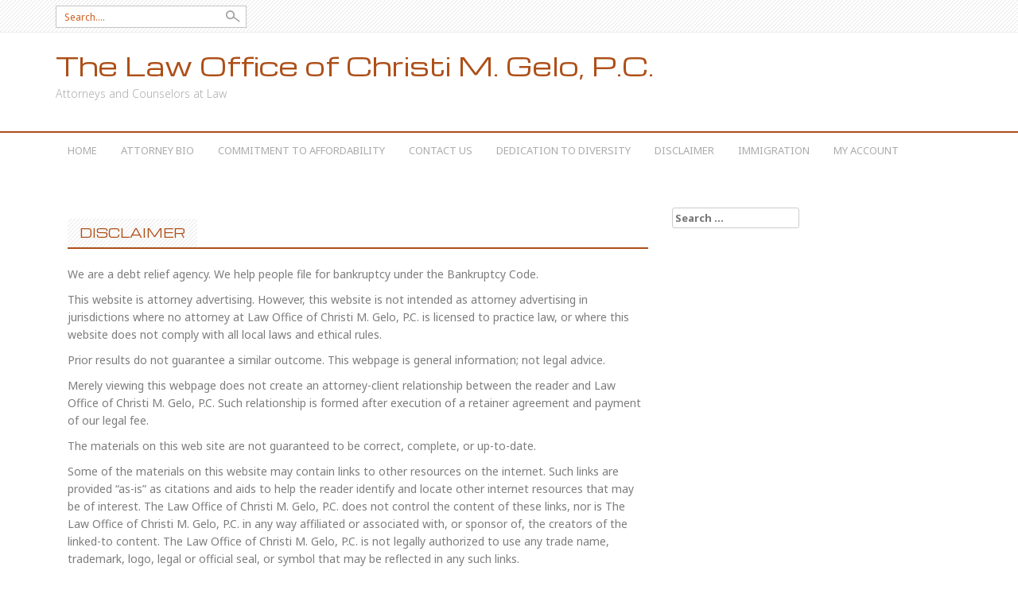

--- FILE ---
content_type: text/html; charset=UTF-8
request_url: http://www.gelolaw.com/disclaimer/
body_size: 4449
content:
<!DOCTYPE html>
<html lang="en">
<head>
<meta charset="UTF-8">
<meta name="viewport" content="width=device-width, initial-scale=1">
<title>Disclaimer | The Law Office of Christi M. Gelo, P.C.</title>
<link rel="profile" href="http://gmpg.org/xfn/11">
<link rel="pingback" href="http://www.gelolaw.com/xmlrpc.php">
<link rel="alternate" type="application/rss+xml" title="The Law Office of Christi M. Gelo, P.C. &raquo; Feed" href="http://www.gelolaw.com/feed/" />
<link rel="alternate" type="application/rss+xml" title="The Law Office of Christi M. Gelo, P.C. &raquo; Comments Feed" href="http://www.gelolaw.com/comments/feed/" />
		<script type="text/javascript">
			window._wpemojiSettings = {"baseUrl":"https:\/\/s.w.org\/images\/core\/emoji\/72x72\/","ext":".png","source":{"concatemoji":"http:\/\/www.gelolaw.com\/wp-includes\/js\/wp-emoji-release.min.js?ver=4.4.27"}};
			!function(e,n,t){var a;function i(e){var t=n.createElement("canvas"),a=t.getContext&&t.getContext("2d"),i=String.fromCharCode;return!(!a||!a.fillText)&&(a.textBaseline="top",a.font="600 32px Arial","flag"===e?(a.fillText(i(55356,56806,55356,56826),0,0),3e3<t.toDataURL().length):"diversity"===e?(a.fillText(i(55356,57221),0,0),t=a.getImageData(16,16,1,1).data,a.fillText(i(55356,57221,55356,57343),0,0),(t=a.getImageData(16,16,1,1).data)[0],t[1],t[2],t[3],!0):("simple"===e?a.fillText(i(55357,56835),0,0):a.fillText(i(55356,57135),0,0),0!==a.getImageData(16,16,1,1).data[0]))}function o(e){var t=n.createElement("script");t.src=e,t.type="text/javascript",n.getElementsByTagName("head")[0].appendChild(t)}t.supports={simple:i("simple"),flag:i("flag"),unicode8:i("unicode8"),diversity:i("diversity")},t.DOMReady=!1,t.readyCallback=function(){t.DOMReady=!0},t.supports.simple&&t.supports.flag&&t.supports.unicode8&&t.supports.diversity||(a=function(){t.readyCallback()},n.addEventListener?(n.addEventListener("DOMContentLoaded",a,!1),e.addEventListener("load",a,!1)):(e.attachEvent("onload",a),n.attachEvent("onreadystatechange",function(){"complete"===n.readyState&&t.readyCallback()})),(a=t.source||{}).concatemoji?o(a.concatemoji):a.wpemoji&&a.twemoji&&(o(a.twemoji),o(a.wpemoji)))}(window,document,window._wpemojiSettings);
		</script>
		<style type="text/css">
img.wp-smiley,
img.emoji {
	display: inline !important;
	border: none !important;
	box-shadow: none !important;
	height: 1em !important;
	width: 1em !important;
	margin: 0 .07em !important;
	vertical-align: -0.1em !important;
	background: none !important;
	padding: 0 !important;
}
</style>
<link rel='stylesheet' id='aam-animation-scroll-custome-style-css'  href='http://www.gelolaw.com/wp-content/plugins/aam-animate-scroll/css/aam-scroll.css?ver=4.4.27' type='text/css' media='all' />
<link rel='stylesheet' id='aam-font-awesome-style-css'  href='http://www.gelolaw.com/wp-content/plugins/aam-animate-scroll/css/font-awesome.min.css?ver=4.4.27' type='text/css' media='all' />
<link rel='stylesheet' id='woocommerce-layout-css'  href='//www.gelolaw.com/wp-content/plugins/woocommerce/assets/css/woocommerce-layout.css?ver=2.6.14' type='text/css' media='all' />
<link rel='stylesheet' id='woocommerce-smallscreen-css'  href='//www.gelolaw.com/wp-content/plugins/woocommerce/assets/css/woocommerce-smallscreen.css?ver=2.6.14' type='text/css' media='only screen and (max-width: 768px)' />
<link rel='stylesheet' id='woocommerce-general-css'  href='//www.gelolaw.com/wp-content/plugins/woocommerce/assets/css/woocommerce.css?ver=2.6.14' type='text/css' media='all' />
<link rel='stylesheet' id='wpclef-main-css'  href='http://www.gelolaw.com/wp-content/plugins/wpclef/assets/dist/css/main.min.css?ver=2.3.4' type='text/css' media='all' />
<link rel='stylesheet' id='professional-style-css'  href='http://www.gelolaw.com/wp-content/themes/professional/style.css?ver=4.4.27' type='text/css' media='all' />
<link rel='stylesheet' id='font-awesome-css'  href='http://www.gelolaw.com/wp-content/themes/professional/assets/frameworks/font-awesome/css/font-awesome.min.css?ver=4.4.27' type='text/css' media='all' />
<link rel='stylesheet' id='bootstrap-style-css'  href='http://www.gelolaw.com/wp-content/themes/professional/assets/frameworks/bootstrap/css/bootstrap.min.css?ver=4.4.27' type='text/css' media='all' />
<link rel='stylesheet' id='bxslider-style-css'  href='http://www.gelolaw.com/wp-content/themes/professional/assets/css/bxslider.css?ver=4.4.27' type='text/css' media='all' />
<link rel='stylesheet' id='professional-theme-structure-css'  href='http://www.gelolaw.com/wp-content/themes/professional/assets/css/main.css?ver=4.4.27' type='text/css' media='all' />
<link rel='stylesheet' id='professional-theme-style-css'  href='http://www.gelolaw.com/wp-content/themes/professional/assets/css/theme.css?ver=4.4.27' type='text/css' media='all' />
<link rel='stylesheet' id='tooltipster-style-css'  href='http://www.gelolaw.com/wp-content/themes/professional/assets/css/tooltipster.css?ver=4.4.27' type='text/css' media='all' />
<script type='text/javascript' src='http://www.gelolaw.com/wp-includes/js/jquery/jquery.js?ver=1.11.3'></script>
<script type='text/javascript' src='http://www.gelolaw.com/wp-includes/js/jquery/jquery-migrate.min.js?ver=1.2.1'></script>
<script type='text/javascript' src='http://www.gelolaw.com/wp-content/plugins/aam-animate-scroll/js/animatescroll.js?ver=4.4.27'></script>
<script type='text/javascript' src='http://www.gelolaw.com/wp-content/plugins/aam-animate-scroll/js/ready.js?ver=4.4.27'></script>
<script type='text/javascript' src='https://maps.googleapis.com/maps/api/js?v=3.exp&#038;sensor=false&#038;libraries=places&#038;ver=4.4.27'></script>
<script type='text/javascript' src='http://www.gelolaw.com/wp-content/themes/professional/assets/frameworks/bootstrap/js/bootstrap.min.js?ver=4.4.27'></script>
<script type='text/javascript' src='http://www.gelolaw.com/wp-content/themes/professional/assets/js/bxslider.min.js?ver=4.4.27'></script>
<script type='text/javascript' src='http://www.gelolaw.com/wp-content/themes/professional/assets/js/tooltipster.js?ver=4.4.27'></script>
<script type='text/javascript' src='http://www.gelolaw.com/wp-content/themes/professional/assets/js/waypoints.js?ver=4.4.27'></script>
<script type='text/javascript' src='http://www.gelolaw.com/wp-includes/js/hoverIntent.min.js?ver=1.8.1'></script>
<script type='text/javascript' src='http://www.gelolaw.com/wp-content/themes/professional/assets/js/custom.js?ver=4.4.27'></script>
<link rel='https://api.w.org/' href='http://www.gelolaw.com/wp-json/' />
<link rel="EditURI" type="application/rsd+xml" title="RSD" href="http://www.gelolaw.com/xmlrpc.php?rsd" />
<link rel="wlwmanifest" type="application/wlwmanifest+xml" href="http://www.gelolaw.com/wp-includes/wlwmanifest.xml" /> 
<meta name="generator" content="WordPress 4.4.27" />
<meta name="generator" content="WooCommerce 2.6.14" />
<link rel="canonical" href="http://www.gelolaw.com/disclaimer/" />
<link rel='shortlink' href='http://www.gelolaw.com/?p=18' />
<link rel="alternate" type="application/json+oembed" href="http://www.gelolaw.com/wp-json/oembed/1.0/embed?url=http%3A%2F%2Fwww.gelolaw.com%2Fdisclaimer%2F" />
<link rel="alternate" type="text/xml+oembed" href="http://www.gelolaw.com/wp-json/oembed/1.0/embed?url=http%3A%2F%2Fwww.gelolaw.com%2Fdisclaimer%2F&#038;format=xml" />
<style></style><script>			jQuery(document).ready(function(){
					jQuery('.bxslider').bxSlider( {
					mode: 'fade',
					speed: 1000,
					captions: true,
					minSlides: 1,
					maxSlides: 1,
					adaptiveHeight: true,
					auto: true,
					preloadImages: 'all',
					pause: 5000,
					autoHover: true } );
					});	
	
	</script><style>#masthead .site-title a { color: #ad4f18; }</style></head>
<body class="page page-id-18 page-template-default">
<div id="page" class="hfeed site">
<div id="top-bar">
	<div class="container">
			<div class="col-md-6">
				<form role="search" method="get" class="row search-form" action="http://www.gelolaw.com/">
	<div class="search-form-top">
	<label>
		<span class="screen-reader-text">Search for:</span>
		<input type="text" class="search-field" placeholder="Search...." value="" name="s">
	</label>
	</div>
</form>
			</div>
			
						<div id="social-icons" class="col-md-6">
													</div>
					
	</div><!--.container-->
</div><!--#top-bar-->

<header id="masthead" class="site-header" role="banner">
	<div class="container">
			<div class="site-branding">
						
						<h1 class="site-title"><a href="http://www.gelolaw.com/" data-hover="The Law Office of Christi M. Gelo, P.C." rel="home">The Law Office of Christi M. Gelo, P.C.</a></h1>
						<h2 class="site-description">Attorneys and Counselors at Law </h2>
						
			</div>
	</div>		
</header><!-- #masthead -->

<div id="top-nav">
	<div class="container">
		<nav id="site-navigation" class="main-navigation col-md-12" role="navigation">
			<h1 class="menu-toggle">Menu</h1>
			<a class="skip-link screen-reader-text" href="#content">Skip to content</a>
			
			<div class="menu"><ul><li ><a href="http://www.gelolaw.com/">Home</a></li><li class="page_item page-item-74"><a href="http://www.gelolaw.com/attorney-bio/">Attorney Bio</a></li><li class="page_item page-item-48"><a href="http://www.gelolaw.com/commitment-to-affordability/">Commitment to Affordability</a></li><li class="page_item page-item-50"><a href="http://www.gelolaw.com/contact-us/">Contact Us</a></li><li class="page_item page-item-44"><a href="http://www.gelolaw.com/dedication-to-diversity/">Dedication to Diversity</a></li><li class="page_item page-item-18 current_page_item"><a href="http://www.gelolaw.com/disclaimer/">Disclaimer</a></li><li class="page_item page-item-25"><a href="http://www.gelolaw.com/immigration/">Immigration</a></li><li class="page_item page-item-69"><a href="http://www.gelolaw.com/my-account/">My Account</a></li></ul></div>
		</nav><!-- #site-navigation -->	
	</div>
</div>
	 		 	
	<div id="content" class="site-content container">
	<div id="primary-mono" class="content-area col-md-8">
		<main id="main" class="site-main" role="main">

			
				
<article id="post-18" class="page post-18 type-page status-publish hentry">
	<header class="entry-header">
		<h1 class="entry-title"><span>Disclaimer</span></h1>
	</header><!-- .entry-header -->

	<div class="entry-content">
		<p>We are a debt relief agency. We help people file for bankruptcy under the Bankruptcy Code.</p>
<p>This website is attorney advertising. However, this website is not intended as attorney advertising in jurisdictions where no attorney at Law Office of Christi M. Gelo, P.C. is licensed to practice law, or where this website does not comply with all local laws and ethical rules.</p>
<p>Prior results do not guarantee a similar outcome. This webpage is general information; not legal advice.</p>
<p>Merely viewing this webpage does not create an attorney-client relationship between the reader and Law Office of Christi M. Gelo, P.C. Such relationship is formed after execution of a retainer agreement and payment of our legal fee.</p>
<p>The materials on this web site are not guaranteed to be correct, complete, or up-to-date.</p>
<p>Some of the materials on this website may contain links to other resources on the internet. Such links are provided &#8220;as-is&#8221; as citations and aids to help the reader identify and locate other internet resources that may be of interest. The Law Office of Christi M. Gelo, P.C. does not control the content of these links, nor is The Law Office of Christi M. Gelo, P.C. in any way affiliated or associated with, or sponsor of, the creators of the linked-to content. The Law Office of Christi M. Gelo, P.C. is not legally authorized to use any trade name, trademark, logo, legal or official seal, or symbol that may be reflected in any such links.</p>
<p>Materials on this web site may only be reproduced in their entirety (without modification) for the individual reader&#8217;s personal and/or educational use and must include this Disclaimer.</p>
			</div><!-- .entry-content -->
	</article><!-- #post-## -->

				
			
		</main><!-- #main -->
	</div><!-- #primary -->

	<div id="secondary" class="widget-area col-md-4" role="complementary">
		<aside id="search-2" class="widget widget_search"><form role="search" method="get" class="search-form" action="http://www.gelolaw.com/">
				<label>
					<span class="screen-reader-text">Search for:</span>
					<input type="search" class="search-field" placeholder="Search &hellip;" value="" name="s" title="Search for:" />
				</label>
				<input type="submit" class="search-submit" value="Search" />
			</form></aside>	</div><!-- #secondary -->

	</div><!-- #content -->
</div><!-- #page -->

 
<footer id="colophon" class="site-footer" role="contentinfo">
	<div class="container">
		<div class="site-info col-md-4">
			Powered by <a href="http://inkhive.com" rel="nofollow">Professional</a> Theme		</div><!-- .site-info -->
		<div class="footer-menu col-md-8">
			<div class="menu"><ul><li ><a href="http://www.gelolaw.com/">Home</a></li><li class="page_item page-item-74"><a href="http://www.gelolaw.com/attorney-bio/">Attorney Bio</a></li><li class="page_item page-item-48"><a href="http://www.gelolaw.com/commitment-to-affordability/">Commitment to Affordability</a></li><li class="page_item page-item-50"><a href="http://www.gelolaw.com/contact-us/">Contact Us</a></li><li class="page_item page-item-44"><a href="http://www.gelolaw.com/dedication-to-diversity/">Dedication to Diversity</a></li><li class="page_item page-item-18 current_page_item"><a href="http://www.gelolaw.com/disclaimer/">Disclaimer</a></li><li class="page_item page-item-25"><a href="http://www.gelolaw.com/immigration/">Immigration</a></li><li class="page_item page-item-69"><a href="http://www.gelolaw.com/my-account/">My Account</a></li></ul></div>
		</div>	
	</div><!--.container-->	
</footer><!-- #colophon -->

<div id="aam-scroll-div"  style="background:#ffffff;color:#000000;right:40px;" onclick="jQuery('body').animatescroll();"><span class="aam_scroll_icon"><i class="fa fa-angle-double-up fa-3x"></i></span>Top</div>	   		  		<div id="aam-scroll-div" style="background:#;color:#;:40px;" onclick="jQuery('').animatescroll({scrollSpeed:,easing:''});">		<span class="aam_scroll_icon"><i class="fa  fa-"></i></span>		</div>		<script type='text/javascript'>
/* <![CDATA[ */
var wc_add_to_cart_params = {"ajax_url":"\/wp-admin\/admin-ajax.php","wc_ajax_url":"\/disclaimer\/?wc-ajax=%%endpoint%%","i18n_view_cart":"View Cart","cart_url":"","is_cart":"","cart_redirect_after_add":"no"};
/* ]]> */
</script>
<script type='text/javascript' src='//www.gelolaw.com/wp-content/plugins/woocommerce/assets/js/frontend/add-to-cart.min.js?ver=2.6.14'></script>
<script type='text/javascript' src='//www.gelolaw.com/wp-content/plugins/woocommerce/assets/js/jquery-blockui/jquery.blockUI.min.js?ver=2.70'></script>
<script type='text/javascript'>
/* <![CDATA[ */
var woocommerce_params = {"ajax_url":"\/wp-admin\/admin-ajax.php","wc_ajax_url":"\/disclaimer\/?wc-ajax=%%endpoint%%"};
/* ]]> */
</script>
<script type='text/javascript' src='//www.gelolaw.com/wp-content/plugins/woocommerce/assets/js/frontend/woocommerce.min.js?ver=2.6.14'></script>
<script type='text/javascript' src='//www.gelolaw.com/wp-content/plugins/woocommerce/assets/js/jquery-cookie/jquery.cookie.min.js?ver=1.4.1'></script>
<script type='text/javascript'>
/* <![CDATA[ */
var wc_cart_fragments_params = {"ajax_url":"\/wp-admin\/admin-ajax.php","wc_ajax_url":"\/disclaimer\/?wc-ajax=%%endpoint%%","fragment_name":"wc_fragments"};
/* ]]> */
</script>
<script type='text/javascript' src='//www.gelolaw.com/wp-content/plugins/woocommerce/assets/js/frontend/cart-fragments.min.js?ver=2.6.14'></script>
<script type='text/javascript' src='http://www.gelolaw.com/wp-content/themes/professional/assets/js/navigation.js?ver=20120206'></script>
<script type='text/javascript' src='http://www.gelolaw.com/wp-content/themes/professional/assets/js/skip-link-focus-fix.js?ver=20130115'></script>
<script type='text/javascript' src='http://www.gelolaw.com/wp-includes/js/wp-embed.min.js?ver=4.4.27'></script>

</body>
</html>

--- FILE ---
content_type: text/css
request_url: http://www.gelolaw.com/wp-content/plugins/aam-animate-scroll/css/aam-scroll.css?ver=4.4.27
body_size: 150
content:
.aam_scroll_icon{display:block;text-align:center}#aam-scroll-div{bottom: 15px;position: fixed;display:none;cursor: pointer;font-weight: bold;padding: 5px 10px;text-align:center}

--- FILE ---
content_type: text/javascript
request_url: http://www.gelolaw.com/wp-content/plugins/aam-animate-scroll/js/ready.js?ver=4.4.27
body_size: 168
content:
jQuery(document).ready(function() {
jQuery(window).bind('scroll', function(){  
	if(jQuery(this).scrollTop() > 150) {
		jQuery("#aam-scroll-div").fadeIn(500);
	}
	else
	{
		jQuery("#aam-scroll-div").fadeOut(500);
	}
});
});


--- FILE ---
content_type: text/javascript
request_url: http://www.gelolaw.com/wp-content/plugins/aam-animate-scroll/js/animatescroll.js?ver=4.4.27
body_size: 1377
content:
/*
 * @build  : 20-07-2013
 * @author : Ram swaroop
 * @site   : Compzets.com
 */
(function($){
    
    $.fn.animatescroll = function(options) {
        
        // fetches options
        var opts = $.extend({},$.fn.animatescroll.defaults,options);
          
        // defines various easing effects
        $.easing['jswing'] = $.easing['swing'];
        $.extend( $.easing,
        {
                def: 'easeOutQuad',
                swing: function (x, t, b, c, d) {
                        return $.easing[$.easing.def](x, t, b, c, d);
                },
                easeInQuad: function (x, t, b, c, d) {
                        return c*(t/=d)*t + b;
                },
                easeOutQuad: function (x, t, b, c, d) {
                        return -c *(t/=d)*(t-2) + b;
                },
                easeInOutQuad: function (x, t, b, c, d) {
                        if ((t/=d/2) < 1) return c/2*t*t + b;
                        return -c/2 * ((--t)*(t-2) - 1) + b;
                },
                easeInCubic: function (x, t, b, c, d) {
                        return c*(t/=d)*t*t + b;
                },
                easeOutCubic: function (x, t, b, c, d) {
                        return c*((t=t/d-1)*t*t + 1) + b;
                },
                easeInOutCubic: function (x, t, b, c, d) {
                        if ((t/=d/2) < 1) return c/2*t*t*t + b;
                        return c/2*((t-=2)*t*t + 2) + b;
                },
                easeInQuart: function (x, t, b, c, d) {
                        return c*(t/=d)*t*t*t + b;
                },
                easeOutQuart: function (x, t, b, c, d) {
                        return -c * ((t=t/d-1)*t*t*t - 1) + b;
                },
                easeInOutQuart: function (x, t, b, c, d) {
                        if ((t/=d/2) < 1) return c/2*t*t*t*t + b;
                        return -c/2 * ((t-=2)*t*t*t - 2) + b;
                },
                easeInQuint: function (x, t, b, c, d) {
                        return c*(t/=d)*t*t*t*t + b;
                },
                easeOutQuint: function (x, t, b, c, d) {
                        return c*((t=t/d-1)*t*t*t*t + 1) + b;
                },
                easeInOutQuint: function (x, t, b, c, d) {
                        if ((t/=d/2) < 1) return c/2*t*t*t*t*t + b;
                        return c/2*((t-=2)*t*t*t*t + 2) + b;
                },
                easeInSine: function (x, t, b, c, d) {
                        return -c * Math.cos(t/d * (Math.PI/2)) + c + b;
                },
                easeOutSine: function (x, t, b, c, d) {
                        return c * Math.sin(t/d * (Math.PI/2)) + b;
                },
                easeInOutSine: function (x, t, b, c, d) {
                        return -c/2 * (Math.cos(Math.PI*t/d) - 1) + b;
                },
                easeInExpo: function (x, t, b, c, d) {
                        return (t==0) ? b : c * Math.pow(2, 10 * (t/d - 1)) + b;
                },
                easeOutExpo: function (x, t, b, c, d) {
                        return (t==d) ? b+c : c * (-Math.pow(2, -10 * t/d) + 1) + b;
                },
                easeInOutExpo: function (x, t, b, c, d) {
                        if (t==0) return b;
                        if (t==d) return b+c;
                        if ((t/=d/2) < 1) return c/2 * Math.pow(2, 10 * (t - 1)) + b;
                        return c/2 * (-Math.pow(2, -10 * --t) + 2) + b;
                },
                easeInCirc: function (x, t, b, c, d) {
                        return -c * (Math.sqrt(1 - (t/=d)*t) - 1) + b;
                },
                easeOutCirc: function (x, t, b, c, d) {
                        return c * Math.sqrt(1 - (t=t/d-1)*t) + b;
                },
                easeInOutCirc: function (x, t, b, c, d) {
                        if ((t/=d/2) < 1) return -c/2 * (Math.sqrt(1 - t*t) - 1) + b;
                        return c/2 * (Math.sqrt(1 - (t-=2)*t) + 1) + b;
                },
                easeInElastic: function (x, t, b, c, d) {
                        var s=1.70158;var p=0;var a=c;
                        if (t==0) return b;  if ((t/=d)==1) return b+c;  if (!p) p=d*.3;
                        if (a < Math.abs(c)) { a=c; var s=p/4; }
                        else var s = p/(2*Math.PI) * Math.asin (c/a);
                        return -(a*Math.pow(2,10*(t-=1)) * Math.sin( (t*d-s)*(2*Math.PI)/p )) + b;
                },
                easeOutElastic: function (x, t, b, c, d) {
                        var s=1.70158;var p=0;var a=c;
                        if (t==0) return b;  if ((t/=d)==1) return b+c;  if (!p) p=d*.3;
                        if (a < Math.abs(c)) { a=c; var s=p/4; }
                        else var s = p/(2*Math.PI) * Math.asin (c/a);
                        return a*Math.pow(2,-10*t) * Math.sin( (t*d-s)*(2*Math.PI)/p ) + c + b;
                },
                easeInOutElastic: function (x, t, b, c, d) {
                        var s=1.70158;var p=0;var a=c;
                        if (t==0) return b;  if ((t/=d/2)==2) return b+c;  if (!p) p=d*(.3*1.5);
                        if (a < Math.abs(c)) { a=c; var s=p/4; }
                        else var s = p/(2*Math.PI) * Math.asin (c/a);
                        if (t < 1) return -.5*(a*Math.pow(2,10*(t-=1)) * Math.sin( (t*d-s)*(2*Math.PI)/p )) + b;
                        return a*Math.pow(2,-10*(t-=1)) * Math.sin( (t*d-s)*(2*Math.PI)/p )*.5 + c + b;
                },
                easeInBack: function (x, t, b, c, d, s) {
                        if (s == undefined) s = 1.70158;
                        return c*(t/=d)*t*((s+1)*t - s) + b;
                },
                easeOutBack: function (x, t, b, c, d, s) {
                        if (s == undefined) s = 1.70158;
                        return c*((t=t/d-1)*t*((s+1)*t + s) + 1) + b;
                },
                easeInOutBack: function (x, t, b, c, d, s) {
                        if (s == undefined) s = 1.70158; 
                        if ((t/=d/2) < 1) return c/2*(t*t*(((s*=(1.525))+1)*t - s)) + b;
                        return c/2*((t-=2)*t*(((s*=(1.525))+1)*t + s) + 2) + b;
                },
                easeInBounce: function (x, t, b, c, d) {
                        return c - $.easing.easeOutBounce (x, d-t, 0, c, d) + b;
                },
                easeOutBounce: function (x, t, b, c, d) {
                        if ((t/=d) < (1/2.75)) {
                                return c*(7.5625*t*t) + b;
                        } else if (t < (2/2.75)) {
                                return c*(7.5625*(t-=(1.5/2.75))*t + .75) + b;
                        } else if (t < (2.5/2.75)) {
                                return c*(7.5625*(t-=(2.25/2.75))*t + .9375) + b;
                        } else {
                                return c*(7.5625*(t-=(2.625/2.75))*t + .984375) + b;
                        }
                },
                easeInOutBounce: function (x, t, b, c, d) {
                        if (t < d/2) return $.easing.easeInBounce (x, t*2, 0, c, d) * .5 + b;
                        return $.easing.easeOutBounce (x, t*2-d, 0, c, d) * .5 + c*.5 + b;
                }
        });
        
        if(opts.element == "html,body") {
            // Get the distance of particular id or class from top
            var offset = this.offset().top;
        
            // Scroll the page to the desired position
            $(opts.element).stop().animate({ scrollTop: offset - opts.padding}, opts.scrollSpeed, opts.easing);
        }
        else {
            // Scroll the element to the desired position
            $(opts.element).stop().animate({ scrollTop: this.offset().top - this.parent().offset().top + this.parent().scrollTop() - opts.padding}, opts.scrollSpeed, opts.easing);
        }
    };
    
    // default options
    $.fn.animatescroll.defaults = {        
        easing:"swing",
        scrollSpeed:800,
        padding:0,
        element:"html,body"
    };   
    
}(jQuery));